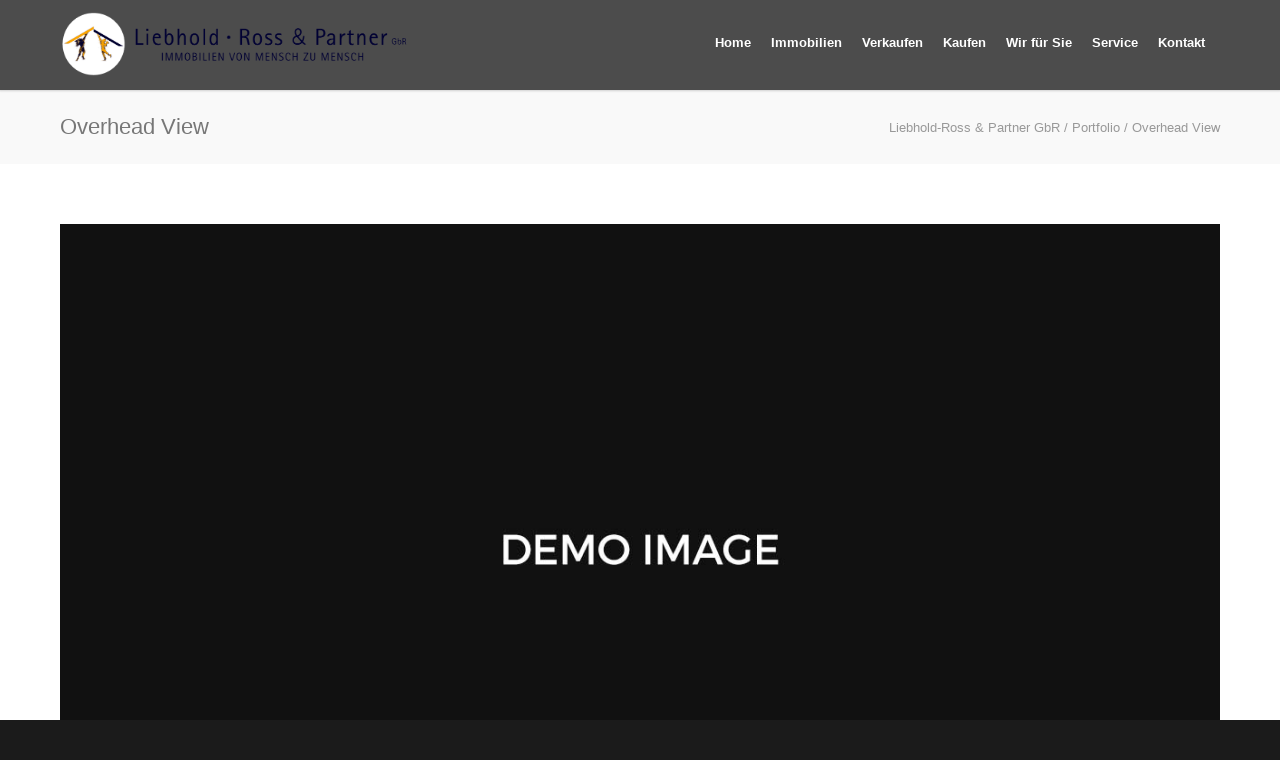

--- FILE ---
content_type: text/html; charset=UTF-8
request_url: https://www.liebhold-partner.de/portfolio-item/hands-book/
body_size: 18734
content:
<!doctype html>
<html lang="de">
<head>
<meta http-equiv="Content-Type" content="text/html; charset=UTF-8" />
<!-- Mobile Specific Metas & Favicons -->
<meta name="viewport" content="width=device-width, initial-scale=1, maximum-scale=1, user-scalable=0"><link rel="shortcut icon" href="#" /><!-- WordPress Stuff -->
                        <script defer src="[data-uri]"></script>
                        <meta name='robots' content='index, follow, max-image-preview:large, max-snippet:-1, max-video-preview:-1' />
	<style>img:is([sizes="auto" i], [sizes^="auto," i]) { contain-intrinsic-size: 3000px 1500px }</style>
	
	<!-- This site is optimized with the Yoast SEO plugin v26.4 - https://yoast.com/wordpress/plugins/seo/ -->
	<title>Overhead View - Liebhold-Ross &amp; Partner GbR</title>
	<link rel="canonical" href="https://www.liebhold-partner.de/portfolio-item/hands-book/" />
	<meta property="og:locale" content="de_DE" />
	<meta property="og:type" content="article" />
	<meta property="og:title" content="Overhead View - Liebhold-Ross &amp; Partner GbR" />
	<meta property="og:description" content="Lorem ipsum dolor sit amet, consetetur sadipscing elitr, sed diam nonumy eirmod tempor invidunt ut labore et dolore magna aliquyam erat, sed diam voluptua. At vero eos et accusam et justo duo dolores et ea rebum. Stet clita kasd gub. No sea takimata sanctus est Lorem ipsum dolor sit amet. Lorem ipsum dolor sit amet, consetetur sadipscing elitr, sed diam nonumy eirmod tempor invidunt ut labore et dolore magna aliquyam erat, sed diam voluptua. At vero eos et accusam et justo duo dolores et ea rebum. Stet clita kasd gubergren, no sea takimata sanctus est Lorem ipsum dolor sit amet. At vero eos et accusam et justo duo dolores et ea rebum. Stet clita kasd gubergren, no sea takimata sanctus est Lorem ipsum dolor sit amet." />
	<meta property="og:url" content="https://www.liebhold-partner.de/portfolio-item/hands-book/" />
	<meta property="og:site_name" content="Liebhold-Ross &amp; Partner GbR" />
	<meta property="article:publisher" content="https://www.facebook.com/search/top?q=liebhold-rosspartnergbr" />
	<meta property="og:image" content="https://www.liebhold-partner.de/wp-content/uploads/2014/12/demoimage5.jpg" />
	<meta property="og:image:width" content="1000" />
	<meta property="og:image:height" content="1000" />
	<meta property="og:image:type" content="image/jpeg" />
	<meta name="twitter:card" content="summary_large_image" />
	<meta name="twitter:label1" content="Geschätzte Lesezeit" />
	<meta name="twitter:data1" content="1 Minute" />
	<script type="application/ld+json" class="yoast-schema-graph">{"@context":"https://schema.org","@graph":[{"@type":"WebPage","@id":"https://www.liebhold-partner.de/portfolio-item/hands-book/","url":"https://www.liebhold-partner.de/portfolio-item/hands-book/","name":"Overhead View - Liebhold-Ross &amp; Partner GbR","isPartOf":{"@id":"https://www.liebhold-partner.de/#website"},"primaryImageOfPage":{"@id":"https://www.liebhold-partner.de/portfolio-item/hands-book/#primaryimage"},"image":{"@id":"https://www.liebhold-partner.de/portfolio-item/hands-book/#primaryimage"},"thumbnailUrl":"https://www.liebhold-partner.de/wp-content/uploads/2014/12/demoimage5.jpg","datePublished":"2014-03-17T16:14:45+00:00","inLanguage":"de","potentialAction":[{"@type":"ReadAction","target":["https://www.liebhold-partner.de/portfolio-item/hands-book/"]}]},{"@type":"ImageObject","inLanguage":"de","@id":"https://www.liebhold-partner.de/portfolio-item/hands-book/#primaryimage","url":"https://www.liebhold-partner.de/wp-content/uploads/2014/12/demoimage5.jpg","contentUrl":"https://www.liebhold-partner.de/wp-content/uploads/2014/12/demoimage5.jpg","width":1000,"height":1000,"caption":""},{"@type":"WebSite","@id":"https://www.liebhold-partner.de/#website","url":"https://www.liebhold-partner.de/","name":"Liebhold-Ross & Partner GbR","description":"Immobilien von Mensch zu Mensch","publisher":{"@id":"https://www.liebhold-partner.de/#organization"},"potentialAction":[{"@type":"SearchAction","target":{"@type":"EntryPoint","urlTemplate":"https://www.liebhold-partner.de/?s={search_term_string}"},"query-input":{"@type":"PropertyValueSpecification","valueRequired":true,"valueName":"search_term_string"}}],"inLanguage":"de"},{"@type":"Organization","@id":"https://www.liebhold-partner.de/#organization","name":"Liebhold-Ross & Partner GbR","url":"https://www.liebhold-partner.de/","logo":{"@type":"ImageObject","inLanguage":"de","@id":"https://www.liebhold-partner.de/#/schema/logo/image/","url":"https://www.liebhold-partner.de/wp-content/uploads/2021/05/logo-ohne-hintergrund.jpg","contentUrl":"https://www.liebhold-partner.de/wp-content/uploads/2021/05/logo-ohne-hintergrund.jpg","width":975,"height":532,"caption":"Liebhold-Ross & Partner GbR"},"image":{"@id":"https://www.liebhold-partner.de/#/schema/logo/image/"},"sameAs":["https://www.facebook.com/search/top?q=liebhold-rosspartnergbr","https://www.instagram.com/liebhold_ross_immobilien/"]}]}</script>
	<!-- / Yoast SEO plugin. -->


<link rel="alternate" type="application/rss+xml" title="Liebhold-Ross &amp; Partner GbR &raquo; Feed" href="https://www.liebhold-partner.de/feed/" />
<link rel="alternate" type="application/rss+xml" title="Liebhold-Ross &amp; Partner GbR &raquo; Kommentar-Feed" href="https://www.liebhold-partner.de/comments/feed/" />
		<style>
			.lazyload,
			.lazyloading {
				max-width: 100%;
			}
		</style>
		<script defer src="[data-uri]"></script>
<style id='wp-emoji-styles-inline-css' type='text/css'>

	img.wp-smiley, img.emoji {
		display: inline !important;
		border: none !important;
		box-shadow: none !important;
		height: 1em !important;
		width: 1em !important;
		margin: 0 0.07em !important;
		vertical-align: -0.1em !important;
		background: none !important;
		padding: 0 !important;
	}
</style>
<link rel='stylesheet' id='wp-block-library-css' href='https://www.liebhold-partner.de/wp-includes/css/dist/block-library/style.min.css?ver=6.8.3' type='text/css' media='all' />
<style id='classic-theme-styles-inline-css' type='text/css'>
/*! This file is auto-generated */
.wp-block-button__link{color:#fff;background-color:#32373c;border-radius:9999px;box-shadow:none;text-decoration:none;padding:calc(.667em + 2px) calc(1.333em + 2px);font-size:1.125em}.wp-block-file__button{background:#32373c;color:#fff;text-decoration:none}
</style>
<style id='safe-svg-svg-icon-style-inline-css' type='text/css'>
.safe-svg-cover{text-align:center}.safe-svg-cover .safe-svg-inside{display:inline-block;max-width:100%}.safe-svg-cover svg{fill:currentColor;height:100%;max-height:100%;max-width:100%;width:100%}

</style>
<style id='filebird-block-filebird-gallery-style-inline-css' type='text/css'>
ul.filebird-block-filebird-gallery{margin:auto!important;padding:0!important;width:100%}ul.filebird-block-filebird-gallery.layout-grid{display:grid;grid-gap:20px;align-items:stretch;grid-template-columns:repeat(var(--columns),1fr);justify-items:stretch}ul.filebird-block-filebird-gallery.layout-grid li img{border:1px solid #ccc;box-shadow:2px 2px 6px 0 rgba(0,0,0,.3);height:100%;max-width:100%;-o-object-fit:cover;object-fit:cover;width:100%}ul.filebird-block-filebird-gallery.layout-masonry{-moz-column-count:var(--columns);-moz-column-gap:var(--space);column-gap:var(--space);-moz-column-width:var(--min-width);columns:var(--min-width) var(--columns);display:block;overflow:auto}ul.filebird-block-filebird-gallery.layout-masonry li{margin-bottom:var(--space)}ul.filebird-block-filebird-gallery li{list-style:none}ul.filebird-block-filebird-gallery li figure{height:100%;margin:0;padding:0;position:relative;width:100%}ul.filebird-block-filebird-gallery li figure figcaption{background:linear-gradient(0deg,rgba(0,0,0,.7),rgba(0,0,0,.3) 70%,transparent);bottom:0;box-sizing:border-box;color:#fff;font-size:.8em;margin:0;max-height:100%;overflow:auto;padding:3em .77em .7em;position:absolute;text-align:center;width:100%;z-index:2}ul.filebird-block-filebird-gallery li figure figcaption a{color:inherit}

</style>
<style id='global-styles-inline-css' type='text/css'>
:root{--wp--preset--aspect-ratio--square: 1;--wp--preset--aspect-ratio--4-3: 4/3;--wp--preset--aspect-ratio--3-4: 3/4;--wp--preset--aspect-ratio--3-2: 3/2;--wp--preset--aspect-ratio--2-3: 2/3;--wp--preset--aspect-ratio--16-9: 16/9;--wp--preset--aspect-ratio--9-16: 9/16;--wp--preset--color--black: #000000;--wp--preset--color--cyan-bluish-gray: #abb8c3;--wp--preset--color--white: #ffffff;--wp--preset--color--pale-pink: #f78da7;--wp--preset--color--vivid-red: #cf2e2e;--wp--preset--color--luminous-vivid-orange: #ff6900;--wp--preset--color--luminous-vivid-amber: #fcb900;--wp--preset--color--light-green-cyan: #7bdcb5;--wp--preset--color--vivid-green-cyan: #00d084;--wp--preset--color--pale-cyan-blue: #8ed1fc;--wp--preset--color--vivid-cyan-blue: #0693e3;--wp--preset--color--vivid-purple: #9b51e0;--wp--preset--gradient--vivid-cyan-blue-to-vivid-purple: linear-gradient(135deg,rgba(6,147,227,1) 0%,rgb(155,81,224) 100%);--wp--preset--gradient--light-green-cyan-to-vivid-green-cyan: linear-gradient(135deg,rgb(122,220,180) 0%,rgb(0,208,130) 100%);--wp--preset--gradient--luminous-vivid-amber-to-luminous-vivid-orange: linear-gradient(135deg,rgba(252,185,0,1) 0%,rgba(255,105,0,1) 100%);--wp--preset--gradient--luminous-vivid-orange-to-vivid-red: linear-gradient(135deg,rgba(255,105,0,1) 0%,rgb(207,46,46) 100%);--wp--preset--gradient--very-light-gray-to-cyan-bluish-gray: linear-gradient(135deg,rgb(238,238,238) 0%,rgb(169,184,195) 100%);--wp--preset--gradient--cool-to-warm-spectrum: linear-gradient(135deg,rgb(74,234,220) 0%,rgb(151,120,209) 20%,rgb(207,42,186) 40%,rgb(238,44,130) 60%,rgb(251,105,98) 80%,rgb(254,248,76) 100%);--wp--preset--gradient--blush-light-purple: linear-gradient(135deg,rgb(255,206,236) 0%,rgb(152,150,240) 100%);--wp--preset--gradient--blush-bordeaux: linear-gradient(135deg,rgb(254,205,165) 0%,rgb(254,45,45) 50%,rgb(107,0,62) 100%);--wp--preset--gradient--luminous-dusk: linear-gradient(135deg,rgb(255,203,112) 0%,rgb(199,81,192) 50%,rgb(65,88,208) 100%);--wp--preset--gradient--pale-ocean: linear-gradient(135deg,rgb(255,245,203) 0%,rgb(182,227,212) 50%,rgb(51,167,181) 100%);--wp--preset--gradient--electric-grass: linear-gradient(135deg,rgb(202,248,128) 0%,rgb(113,206,126) 100%);--wp--preset--gradient--midnight: linear-gradient(135deg,rgb(2,3,129) 0%,rgb(40,116,252) 100%);--wp--preset--font-size--small: 13px;--wp--preset--font-size--medium: 20px;--wp--preset--font-size--large: 36px;--wp--preset--font-size--x-large: 42px;--wp--preset--spacing--20: 0.44rem;--wp--preset--spacing--30: 0.67rem;--wp--preset--spacing--40: 1rem;--wp--preset--spacing--50: 1.5rem;--wp--preset--spacing--60: 2.25rem;--wp--preset--spacing--70: 3.38rem;--wp--preset--spacing--80: 5.06rem;--wp--preset--shadow--natural: 6px 6px 9px rgba(0, 0, 0, 0.2);--wp--preset--shadow--deep: 12px 12px 50px rgba(0, 0, 0, 0.4);--wp--preset--shadow--sharp: 6px 6px 0px rgba(0, 0, 0, 0.2);--wp--preset--shadow--outlined: 6px 6px 0px -3px rgba(255, 255, 255, 1), 6px 6px rgba(0, 0, 0, 1);--wp--preset--shadow--crisp: 6px 6px 0px rgba(0, 0, 0, 1);}:where(.is-layout-flex){gap: 0.5em;}:where(.is-layout-grid){gap: 0.5em;}body .is-layout-flex{display: flex;}.is-layout-flex{flex-wrap: wrap;align-items: center;}.is-layout-flex > :is(*, div){margin: 0;}body .is-layout-grid{display: grid;}.is-layout-grid > :is(*, div){margin: 0;}:where(.wp-block-columns.is-layout-flex){gap: 2em;}:where(.wp-block-columns.is-layout-grid){gap: 2em;}:where(.wp-block-post-template.is-layout-flex){gap: 1.25em;}:where(.wp-block-post-template.is-layout-grid){gap: 1.25em;}.has-black-color{color: var(--wp--preset--color--black) !important;}.has-cyan-bluish-gray-color{color: var(--wp--preset--color--cyan-bluish-gray) !important;}.has-white-color{color: var(--wp--preset--color--white) !important;}.has-pale-pink-color{color: var(--wp--preset--color--pale-pink) !important;}.has-vivid-red-color{color: var(--wp--preset--color--vivid-red) !important;}.has-luminous-vivid-orange-color{color: var(--wp--preset--color--luminous-vivid-orange) !important;}.has-luminous-vivid-amber-color{color: var(--wp--preset--color--luminous-vivid-amber) !important;}.has-light-green-cyan-color{color: var(--wp--preset--color--light-green-cyan) !important;}.has-vivid-green-cyan-color{color: var(--wp--preset--color--vivid-green-cyan) !important;}.has-pale-cyan-blue-color{color: var(--wp--preset--color--pale-cyan-blue) !important;}.has-vivid-cyan-blue-color{color: var(--wp--preset--color--vivid-cyan-blue) !important;}.has-vivid-purple-color{color: var(--wp--preset--color--vivid-purple) !important;}.has-black-background-color{background-color: var(--wp--preset--color--black) !important;}.has-cyan-bluish-gray-background-color{background-color: var(--wp--preset--color--cyan-bluish-gray) !important;}.has-white-background-color{background-color: var(--wp--preset--color--white) !important;}.has-pale-pink-background-color{background-color: var(--wp--preset--color--pale-pink) !important;}.has-vivid-red-background-color{background-color: var(--wp--preset--color--vivid-red) !important;}.has-luminous-vivid-orange-background-color{background-color: var(--wp--preset--color--luminous-vivid-orange) !important;}.has-luminous-vivid-amber-background-color{background-color: var(--wp--preset--color--luminous-vivid-amber) !important;}.has-light-green-cyan-background-color{background-color: var(--wp--preset--color--light-green-cyan) !important;}.has-vivid-green-cyan-background-color{background-color: var(--wp--preset--color--vivid-green-cyan) !important;}.has-pale-cyan-blue-background-color{background-color: var(--wp--preset--color--pale-cyan-blue) !important;}.has-vivid-cyan-blue-background-color{background-color: var(--wp--preset--color--vivid-cyan-blue) !important;}.has-vivid-purple-background-color{background-color: var(--wp--preset--color--vivid-purple) !important;}.has-black-border-color{border-color: var(--wp--preset--color--black) !important;}.has-cyan-bluish-gray-border-color{border-color: var(--wp--preset--color--cyan-bluish-gray) !important;}.has-white-border-color{border-color: var(--wp--preset--color--white) !important;}.has-pale-pink-border-color{border-color: var(--wp--preset--color--pale-pink) !important;}.has-vivid-red-border-color{border-color: var(--wp--preset--color--vivid-red) !important;}.has-luminous-vivid-orange-border-color{border-color: var(--wp--preset--color--luminous-vivid-orange) !important;}.has-luminous-vivid-amber-border-color{border-color: var(--wp--preset--color--luminous-vivid-amber) !important;}.has-light-green-cyan-border-color{border-color: var(--wp--preset--color--light-green-cyan) !important;}.has-vivid-green-cyan-border-color{border-color: var(--wp--preset--color--vivid-green-cyan) !important;}.has-pale-cyan-blue-border-color{border-color: var(--wp--preset--color--pale-cyan-blue) !important;}.has-vivid-cyan-blue-border-color{border-color: var(--wp--preset--color--vivid-cyan-blue) !important;}.has-vivid-purple-border-color{border-color: var(--wp--preset--color--vivid-purple) !important;}.has-vivid-cyan-blue-to-vivid-purple-gradient-background{background: var(--wp--preset--gradient--vivid-cyan-blue-to-vivid-purple) !important;}.has-light-green-cyan-to-vivid-green-cyan-gradient-background{background: var(--wp--preset--gradient--light-green-cyan-to-vivid-green-cyan) !important;}.has-luminous-vivid-amber-to-luminous-vivid-orange-gradient-background{background: var(--wp--preset--gradient--luminous-vivid-amber-to-luminous-vivid-orange) !important;}.has-luminous-vivid-orange-to-vivid-red-gradient-background{background: var(--wp--preset--gradient--luminous-vivid-orange-to-vivid-red) !important;}.has-very-light-gray-to-cyan-bluish-gray-gradient-background{background: var(--wp--preset--gradient--very-light-gray-to-cyan-bluish-gray) !important;}.has-cool-to-warm-spectrum-gradient-background{background: var(--wp--preset--gradient--cool-to-warm-spectrum) !important;}.has-blush-light-purple-gradient-background{background: var(--wp--preset--gradient--blush-light-purple) !important;}.has-blush-bordeaux-gradient-background{background: var(--wp--preset--gradient--blush-bordeaux) !important;}.has-luminous-dusk-gradient-background{background: var(--wp--preset--gradient--luminous-dusk) !important;}.has-pale-ocean-gradient-background{background: var(--wp--preset--gradient--pale-ocean) !important;}.has-electric-grass-gradient-background{background: var(--wp--preset--gradient--electric-grass) !important;}.has-midnight-gradient-background{background: var(--wp--preset--gradient--midnight) !important;}.has-small-font-size{font-size: var(--wp--preset--font-size--small) !important;}.has-medium-font-size{font-size: var(--wp--preset--font-size--medium) !important;}.has-large-font-size{font-size: var(--wp--preset--font-size--large) !important;}.has-x-large-font-size{font-size: var(--wp--preset--font-size--x-large) !important;}
:where(.wp-block-post-template.is-layout-flex){gap: 1.25em;}:where(.wp-block-post-template.is-layout-grid){gap: 1.25em;}
:where(.wp-block-columns.is-layout-flex){gap: 2em;}:where(.wp-block-columns.is-layout-grid){gap: 2em;}
:root :where(.wp-block-pullquote){font-size: 1.5em;line-height: 1.6;}
</style>
<link rel='stylesheet' id='contact-form-7-css' href='https://www.liebhold-partner.de/wp-content/cache/autoptimize/css/autoptimize_single_64ac31699f5326cb3c76122498b76f66.css?ver=6.1.3' type='text/css' media='all' />
<link rel='stylesheet' id='widgetopts-styles-css' href='https://www.liebhold-partner.de/wp-content/cache/autoptimize/css/autoptimize_single_47c53c6ddea8675d3514d99fe66dd2e6.css?ver=4.1.3' type='text/css' media='all' />
<link rel='stylesheet' id='stylesheet-css' href='https://www.liebhold-partner.de/wp-content/cache/autoptimize/css/autoptimize_single_5cfb4ebf2bf0c3256e88fc666c834f38.css?ver=1' type='text/css' media='all' />
<link rel='stylesheet' id='js_composer_front-css' href='https://www.liebhold-partner.de/wp-content/plugins/js_composer/assets/css/js_composer.min.css?ver=6.2.0' type='text/css' media='all' />
<link rel='stylesheet' id='shortcodes-css' href='https://www.liebhold-partner.de/wp-content/cache/autoptimize/css/autoptimize_single_b806e304eb3534ac55369553e6d8148d.css?ver=6.8.3' type='text/css' media='all' />
<link rel='stylesheet' id='responsive-css' href='https://www.liebhold-partner.de/wp-content/cache/autoptimize/css/autoptimize_single_a1e9825303e4749d391937a52f4ec6c6.css?ver=6.8.3' type='text/css' media='all' />
<script type="text/javascript" src="https://www.liebhold-partner.de/wp-includes/js/jquery/jquery.min.js?ver=3.7.1" id="jquery-core-js"></script>
<script defer type="text/javascript" src="https://www.liebhold-partner.de/wp-includes/js/jquery/jquery-migrate.min.js?ver=3.4.1" id="jquery-migrate-js"></script>
<link rel="https://api.w.org/" href="https://www.liebhold-partner.de/wp-json/" /><link rel="EditURI" type="application/rsd+xml" title="RSD" href="https://www.liebhold-partner.de/xmlrpc.php?rsd" />
<meta name="generator" content="WordPress 6.8.3" />
<link rel='shortlink' href='https://www.liebhold-partner.de/?p=4793' />
<link rel="alternate" title="oEmbed (JSON)" type="application/json+oembed" href="https://www.liebhold-partner.de/wp-json/oembed/1.0/embed?url=https%3A%2F%2Fwww.liebhold-partner.de%2Fportfolio-item%2Fhands-book%2F" />
<link rel="alternate" title="oEmbed (XML)" type="text/xml+oembed" href="https://www.liebhold-partner.de/wp-json/oembed/1.0/embed?url=https%3A%2F%2Fwww.liebhold-partner.de%2Fportfolio-item%2Fhands-book%2F&#038;format=xml" />
		<script defer src="[data-uri]"></script>
				<style>
			.no-js img.lazyload {
				display: none;
			}

			figure.wp-block-image img.lazyloading {
				min-width: 150px;
			}

			.lazyload,
			.lazyloading {
				--smush-placeholder-width: 100px;
				--smush-placeholder-aspect-ratio: 1/1;
				width: var(--smush-image-width, var(--smush-placeholder-width)) !important;
				aspect-ratio: var(--smush-image-aspect-ratio, var(--smush-placeholder-aspect-ratio)) !important;
			}

						.lazyload, .lazyloading {
				opacity: 0;
			}

			.lazyloaded {
				opacity: 1;
				transition: opacity 400ms;
				transition-delay: 0ms;
			}

					</style>
		<style type="text/css">
body{ font: 400 16px Noto Sans, Arial, Helvetica, sans-serif; color: #777777; line-height: 1.9;} .wrapall, .boxed-layout{ background-color: #ffffff; } body.page-template-page-blank-php{ background: #ffffff !important; } h1, .title-h1{ font: 700 28px Noto Sans, Arial, Helvetica, sans-serif; color: #333333; } h2{ font: 700 24px Noto Sans, Arial, Helvetica, sans-serif; color: #333333; } h3{ font: 700 18px Noto Sans, Arial, Helvetica, sans-serif; color: #333333; } h4{ font: 700 16px Noto Sans, Arial, Helvetica, sans-serif; color: #333333; } h5{ font: 700 16px Noto Sans, Arial, Helvetica, sans-serif; color: #333333; } h6{ font: 700 16px Noto Sans, Arial, Helvetica, sans-serif; color: #333333; } .title{ font-family: 'Noto Sans', Arial, Helvetica, sans-serif; } h1 a, h2 a, h3 a, h4 a, h5 a, h6 a { font-weight: inherit; color: inherit; } h1 a:hover, h2 a:hover, h3 a:hover, h4 a:hover, h5 a:hover, h6 a:hover, a:hover h1, a:hover h2, a:hover h3, a:hover h4, a:hover h5, a:hover h6 { color: #333333; } a{ color: #000033; } a:hover{ color: #333333; } input[type='text'], input[type='password'], input[type='email'], input[type='tel'], input[type='date'], input[type='number'], textarea, select { font-family: Noto Sans, Arial, Helvetica, sans-serif; font-size: 16px; } #sidebar .widget h3{ font: 700 16px Noto Sans, Arial, Helvetica, sans-serif; color: #444444; } .container .twelve.alt.sidebar-right, .container .twelve.alt.sidebar-left, #sidebar.sidebar-right #sidebar-widgets, #sidebar.sidebar-left #sidebar-widgets{ border-color: #efefef;} #topbar{ background: #f5f5f5; color: #777777; } #topbar a{ color: #777777; } #topbar a:hover{ color: #333333; } @media only screen and (max-width: 767px) { #topbar .topbar-col1{ background: #f5f5f5; } } /* Navigation */ #navigation > ul > li > a{ font: 13px , Arial, Helvetica, sans-serif; color: #000033; } #navigation > ul > li:hover > a, #navigation > ul > li > a:hover { color: #ffab00; } #navigation li.current-menu-item > a:hover, #navigation li.current-page-ancestor > a:hover, #navigation li.current-menu-ancestor > a:hover, #navigation li.current-menu-parent > a:hover, #navigation li.current_page_ancestor > a:hover, #navigation > ul > li.sfHover > a { color: #ffab00; } #navigation li.current-menu-item > a, #navigation li.current-page-ancestor > a, #navigation li.current-menu-ancestor > a, #navigation li.current-menu-parent > a, #navigation li.current_page_ancestor > a { color: #ffab00; } #navigation ul li:hover{ border-color: #ffab00; } #navigation li.current-menu-item, #navigation li.current-page-ancestor, #navigation li.current-menu-ancestor, #navigation li.current-menu-parent, #navigation li.current_page_ancestor{ border-color: #ffab00; } #navigation .sub-menu{ background: #262626; } #navigation .sub-menu li a{ font: 400 13px Open Sans, Arial, Helvetica, sans-serif; color: #bbbbbb; } #navigation .sub-menu li a:hover{ color: #ffffff; } #navigation .sub-menu li.current_page_item > a, #navigation .sub-menu li.current_page_item > a:hover, #navigation .sub-menu li.current-menu-item > a, #navigation .sub-menu li.current-menu-item > a:hover, #navigation .sub-menu li.current-page-ancestor > a, #navigation .sub-menu li.current-page-ancestor > a:hover, #navigation .sub-menu li.current-menu-ancestor > a, #navigation .sub-menu li.current-menu-ancestor > a:hover, #navigation .sub-menu li.current-menu-parent > a, #navigation .sub-menu li.current-menu-parent > a:hover, #navigation .sub-menu li.current_page_ancestor > a, #navigation .sub-menu li.current_page_ancestor > a:hover{ color: #ffffff; } #navigation .sub-menu li a, #navigation .sub-menu ul li a{ border-color: #333333; } #navigation > ul > li.megamenu > ul.sub-menu{ background: #262626; border-color: #ffab00; } #navigation > ul > li.megamenu > ul > li { border-right-color: #333333 !important; } #navigation > ul > li.megamenu ul li a{ color:#bbbbbb; } #navigation > ul > li.megamenu > ul > li > a { color:#ffffff; } #navigation > ul > li.megamenu > ul ul li a:hover, #header #navigation > ul > li.megamenu > ul ul li.current-menu-item a { color: #ffffff !important; background-color: #333333 !important; } /* Header General */ #search-btn, #shopping-btn, #close-search-btn { color: #bbbbbb; } #search-btn:hover, #shopping-btn:hover, #close-search-btn:hover { color: #666666; } #slogan{ font: 400 20px Open Sans, Arial, Helvetica, sans-serif; color: #777777; margin-top: 34px; } /* Mobile Header */ #mobile-navigation{ background: #262626; } #mobile-navigation ul li a{ font: 400 13px Open Sans, Arial, Helvetica, sans-serif; color: #bbbbbb; border-bottom-color: #333333 !important; } #mobile-navigation ul li a:hover, #mobile-navigation ul li a:hover [class^='fa-'], #mobile-navigation li.open > a, #mobile-navigation ul li.current-menu-item > a, #mobile-navigation ul li.current-menu-ancestor > a{ color: #ffffff; } body #mobile-navigation li.open > a [class^='fa-']{ color: #ffffff; } #mobile-navigation form, #mobile-navigation form input{ background: #444444; color: #cccccc; } #mobile-navigation form:before{ color: #cccccc; } #mobile-header{ background: #ffffff; height: 90px; } #mobile-navigation-btn, #mobile-cart-btn, #mobile-shopping-btn{ color: #bbbbbb; line-height: 90px; } #mobile-navigation-btn:hover, #mobile-cart-btn:hover, #mobile-shopping-btn:hover { color: #666666; } #mobile-header .logo{ margin-top: 12px; } /* Header V1 */ #header.header-v1 { height: 90px; background: #ffffff; } .header-v1 .logo{ margin-top: 12px; } .header-v1 #navigation > ul > li{ height: 90px; padding-top: 35px; } .header-v1 #navigation .sub-menu{ top: 90px; } .header-v1 .header-icons-divider{ line-height: 90px; background: #efefef; } #header.header-v1 .widget_shopping_cart{ top: 90px; } .header-v1 #search-btn, .header-v1 #close-search-btn, .header-v1 #shopping-btn{ line-height: 90px; } .header-v1 #search-top, .header-v1 #search-top input{ height: 90px; } .header-v1 #search-top input{ color: #666666; font-family: Noto Sans, Arial, Helvetica, sans-serif; } /* Header V3 */ #header.header-v3 { background: #ffffff; } .header-v3 .navigation-wrap{ background: #ffffff; border-top: 1px solid #efefef; } .header-v3 .logo { margin-top: 30px; margin-bottom: 30px; } /* Header V4 */ #header.header-v4 { background: #ffffff; } .header-v4 .navigation-wrap{ background: #ffffff; border-top: 1px solid #efefef; } .header-v4 .logo { margin-top: 30px; margin-bottom: 30px; } /* Transparent Header */ #transparentimage{ padding: 90px 0 0 0; } .header-is-transparent #mobile-navigation{ top: 90px; } /* Stuck */ .stuck{ background: #ffffff; } /* Titlebars */ .titlebar h1, .title-h1{ font: 400 22px Open Sans, Arial, Helvetica, sans-serif; color: #777777; } #fulltitle{ background: #f9f9f9; border-bottom: 0px none #efefef; } #breadcrumbs{ margin-top: 6px; } #breadcrumbs, #breadcrumbs a{ font: 400 13px Open Sans, Arial, Helvetica, sans-serif; color: #999999; } #breadcrumbs a:hover{ color: #666666; } #fullimagecenter h1, #transparentimage h1, #fullimagecenter .title-h1, #transparentimage .title-h1{ font: 700 42px Montserrat, Arial, Helvetica, sans-serif; color: #ffffff; text-transform: uppercase; letter-spacing: 1px; text-align: center; } /* Footer */ #footer .widget h3{ font: 700 13px Montserrat, Arial, Helvetica, sans-serif; color: #ffffff; } #footer{ color: #888888; border-top: 10px none #dd3333; } #footer{ background-color: #262626; } #footer a, #footer .widget ul li:after { color: #888888; } #footer a:hover, #footer .widget ul li:hover:after { color: #ffffff; } #footer .widget ul li{ border-bottom-color: #333333; } /* Copyright */ #copyright{ background: #1b1b1b; color: #777777; } #copyright a { color: #999999; } #copyright a:hover { color: #cccccc; } /* Color Accent */ .highlight{color:#000033 !important;} ::selection{ background: #000033; } ::-moz-selection { background: #000033; } #shopping-btn span{background:#000033;} .blog-page .post h1 a:hover,.blog-page .post h2 a:hover{color:#000033;} .entry-image .entry-overlay{background:#000033;} .entry-quote a:hover{background:#000033;} .entry-link a:hover{background:#000033;} .blog-single .entry-tags a:hover{color:#000033;} .sharebox ul li a:hover{color:#000033;} .commentlist li.bypostauthor .comment-text{border-color: #000033;} #pagination .current a{background:#000033;} #filters ul li a:hover{color:#000033;} #filters ul li a.active{color:#000033;} #back-to-top a:hover{background-color:#000033;} #sidebar .widget ul li a:hover{color:#000033;} #sidebar .widget ul li:hover:after{color:#000033;} .widget_tag_cloud a:hover,.widget_product_tag_cloud a:hover{background:#000033;border-color:#000033;} .widget_portfolio .portfolio-widget-item .portfolio-overlay{background:#000033;} #sidebar .widget_nav_menu ul li a:hover{color:#000033;} #footer .widget_tag_cloud a:hover,#footer .widget_product_tag_cloud a:hover{background:#000033;border-color:#000033;} /* Shortcodes */ .box.style-2{border-top-color:#000033;} .box.style-4{border-color:#000033;} .box.style-6{background:#000033;} a.button,input[type=submit],button,.minti_button{background:#000033;border-color:#000033;} a.button.color-2{color:#000033;border-color:#000033;} a.button.color-3{background:#000033;border-color:#000033;} a.button.color-9{color:#000033;} a.button.color-6:hover{background:#000033;border-color:#000033;} a.button.color-7:hover{background:#000033;border-color:#000033;} .counter-number{color:#000033;} .divider-title.align-center:after, .divider-title.align-left:after { background-color:#000033 } .divider5{border-bottom-color:#000033;} .dropcap.dropcap-circle{background-color:#000033;} .dropcap.dropcap-box{background-color:#000033;} .dropcap.dropcap-color{color:#000033;} .toggle .toggle-title.active, .color-light .toggle .toggle-title.active{ background:#000033; border-color: #000033;} .iconbox-style-1.icon-color-accent i.boxicon,.iconbox-style-2.icon-color-accent i.boxicon,.iconbox-style-3.icon-color-accent i.boxicon,.iconbox-style-8.icon-color-accent i.boxicon,.iconbox-style-9.icon-color-accent i.boxicon{color:#000033!important;} .iconbox-style-4.icon-color-accent i.boxicon,.iconbox-style-5.icon-color-accent i.boxicon,.iconbox-style-6.icon-color-accent i.boxicon,.iconbox-style-7.icon-color-accent i.boxicon,.flip .icon-color-accent.card .back{background:#000033;} .latest-blog .blog-item .blog-overlay{background:#000033;} .latest-blog .blog-item .blog-pic i{color:#000033;} .latest-blog .blog-item h4 a:hover{color:#000033;} .progressbar .progress-percentage{background:#000033;} .wpb_widgetised_column .widget ul li a:hover{color:#000033;} .wpb_widgetised_column .widget ul li:hover:after{color:#000033;} .wpb_accordion .wpb_accordion_wrapper .ui-state-active .ui-icon{background-color:#000033;} .wpb_accordion .wpb_accordion_wrapper .ui-state-active.wpb_accordion_header a{color:#000033;} .wpb_accordion .wpb_accordion_wrapper .wpb_accordion_header a:hover,.wpb_accordion .wpb_accordion_wrapper .wpb_accordion_header a:hover .ui-state-default .ui-icon{color:#000033;} .wpb_accordion .wpb_accordion_wrapper .wpb_accordion_header:hover .ui-icon{background-color:#000033!important;} .wpb_content_element.wpb_tabs .wpb_tabs_nav li.ui-tabs-active{border-bottom-color:#000033;} .portfolio-item h4 a:hover{ color: #000033; } .portfolio-filters ul li a:hover { color: #000033; } .portfolio-filters ul li a.active { color: #000033; } .portfolio-overlay-icon .portfolio-overlay{ background: #000033; } .portfolio-overlay-icon i{ color: #000033; } .portfolio-overlay-effect .portfolio-overlay{ background: #000033; } .portfolio-overlay-name .portfolio-overlay{ background: #000033; } .portfolio-detail-attributes ul li a:hover{ color: #000033; } a.catimage:hover .catimage-text{ background: #000033; } /* WooCommerce */ .products li h3{font: 400 16px Noto Sans, Arial, Helvetica, sans-serif; color: #777777;} .woocommerce .button.checkout-button{background:#000033;border-color:#000033;} .woocommerce .products .onsale{background:#000033;} .product .onsale{background:#000033;} button.single_add_to_cart_button:hover{background:#000033;} .woocommerce-tabs > ul > li.active a{color:#000033;border-bottom-color:#000033;} p.stars a:hover{background:#000033;} p.stars a.active,p.stars a.active:after{background:#000033;} .product_list_widget a{color:#000033;} .woocommerce .widget_layered_nav li.chosen a{color:#000033!important;} .woocommerce .widget_product_categories > ul > li.current-cat > a{color:#000033!important;} .woocommerce .widget_product_categories > ul > li.current-cat:after{color:#000033!important;} .woocommerce-message{ background: #000033; } .bbp-topics-front ul.super-sticky .bbp-topic-title:before, .bbp-topics ul.super-sticky .bbp-topic-title:before, .bbp-topics ul.sticky .bbp-topic-title:before, .bbp-forum-content ul.sticky .bbp-topic-title:before{color: #000033!important; } #subscription-toggle a:hover{ background: #000033; } .bbp-pagination-links span.current{ background: #000033; } div.wpcf7-mail-sent-ok,div.wpcf7-mail-sent-ng,div.wpcf7-spam-blocked,div.wpcf7-validation-errors{ background: #000033; } .wpcf7-not-valid{ border-color: #000033 !important;} .products .button.add_to_cart_button{ color: #000033!important; } .minti_list.color-accent li:before{ color: #000033!important; } .blogslider_text .post-categories li a{ background-color: #000033; } .minti_zooming_slider .flex-control-nav li .minti_zooming_slider_ghost { background-color: #000033; } .minti_carousel.pagination_numbers .owl-dots .owl-dot.active{ background-color: #000033; } .wpb_content_element.wpb_tour .wpb_tabs_nav li.ui-tabs-active, .color-light .wpb_content_element.wpb_tour .wpb_tabs_nav li.ui-tabs-active{ background-color: #000033; } .masonry_icon i{ color: #000033; } .woocommerce-MyAccount-navigation-link.is-active a{ color: #000033;} /* Special Font */ .font-special, .button, .counter-title, h6, .wpb_accordion .wpb_accordion_wrapper .wpb_accordion_header a, .pricing-plan .pricing-plan-head h3, a.catimage, .divider-title, button, input[type='submit'], input[type='reset'], input[type='button'], .vc_pie_chart h4, .page-404 h3, .minti_masonrygrid_item h4{ font-family: 'Montserrat', Arial, Helvetica, sans-serif; /*letter-spacing: 0px; font-weight: 700;*/} .ui-helper-reset{ line-height: 1.9; } /* User CSS from Theme Options */ #ivd24-container .no-gutters { margin-bottom: 0px !important; } #ivd24-container .expose-nav-button { background-color: #001180 !important; color: white !important; } #ivd24-container .col-lg-12.bg-color-check.py-4.px-sm-4.px-md-5 { background-color: white !important; } #header #navigation > ul > li > a { text-transform: none !important; } #topbar { display :none; } #footer .widget h3 { text-transform: none !important; letter-spacing: 1px; font-size: 14px; } #fullimagecenter h1, #transparentimage h1, #fullimagecenter .title-h1, #transparentimage .title-h1 { text-shadow: 0px 0px 8px #0000003d; } #header #navigation > ul > li > a{ text-transform: uppercase; } #footer .widget h3{ text-transform: uppercase; letter-spacing: 1px; } #sidebar .widget h3{ text-transform: uppercase; letter-spacing: 1px; } #header #navigation > ul > li.megamenu > ul > li > a{ letter-spacing: 1px; font-size: 14px; } #header #navigation > li > a{ text-transform: uppercase; letter-spacing: 1px; } .postid-4815 .portfolio-detail-title, .postid-4770 .portfolio-detail-title{ display: none; } h6{ font-weight: 700; letter-spacing: 1px; text-transform: uppercase; } .font-special{ text-transform:uppercase; } .wpb_accordion .wpb_accordion_wrapper .wpb_accordion_header a{ text-transform: uppercase; } .pricing-plan .pricing-plan-head h3{ text-transform: uppercase; font-size: 16px; } .pricing-plan .pricing-price span.pricing-amount{ font-size:42px; font-weight: 300; } .customclass1 .social-icon a{ background: #efefef; color: #333333; } .customclass1 .social-icon a:hover{ background: #1cbac8; color: #ffffff; } @media only screen and (max-width: 959px) { @media only screen and (-webkit-min-device-pixel-ratio: 1), only screen and (min-device-pixel-ratio: 1) { .fontweight-300{ font-weight: 400 !important; } } } @media (max-width: 768px) { .hideundertablet{ display: none; } } .features-box img{ border-radius: 4px; box-shadow: 0 2px 0 0 rgba(0,0,0,.03); margin-bottom: -20px; } .borderbutton a{ border:1px solid #1cbac8 !important; padding: 10px 20px !important; margin-top: -11px !important; border-radius: 3px; margin-right: 15px !important; margin-left: 5px !important; color: #1cbac8 !important; } .borderbutton a:hover{ background: #333333 !important; border-color:#333333 !important; color:#ffffff !important; } #header.header-transparent .borderbutton a{ border: 1px solid rgba(255,255,255,0.5) !important; color: #ffffff !important; } .tp-caption a { color: #222222; border-bottom: 4px solid #1cbac8; } .tp-caption a:hover { color: #1cbac8; border-bottom-color: transparent; } .no-transform{ text-transform: none; } #header.stuck { background-color: rgba(0,0,0,0.7); } .stuck #navigation > ul > li > a { color: white; } .stuck #navigation > ul > li > a { color: white; } .stuck #navigation li.current-menu-item > a, .stuck #navigation li.current-page-ancestor > a, .stuck #navigation li.current-menu-ancestor > a, .stuck #navigation li.current-menu-parent > a, .stuck #navigation li.current_page_ancestor > a { color: #bdbdbd; } #header.header-transparent.darkheader.header-v1 #navigation > ul > li > a { /*color: white;*/ color: #000033; } #header.header-transparent.darkheader.header-v1 #navigation > ul > li:hover > a, #header.header-transparent.darkheader.header-v1 #navigation > ul > li > a:hover { color: #f9a820; } #header.header-transparent.darkheader.header-v1 { box-shadow: none !important; } #header.header-transparent .logo_standard, #header.stuck .logo_standard { display: none; } #header.header-transparent .logo_retina, #header.stuck .logo_retina { display: none; } #header.header-transparent .logo_retina_transparent, #header.stuck .logo_retina_transparent { display: block; } #fullimagecenter{ height: 275px; } #fullimagecenter h1 { display: none; } #navigation .sub-menu { background: #000033 !important; } .header-v1 #navigation > ul > li > a { padding-left: 10px !important; padding-right: 10px !important; } #navigation .sub-menu li a, #navigation .sub-menu ul li a { border-color: #bbbbbb38 !important; } #pe_rating { color: #c8b274 !important; } @media only screen and (max-width: 959px) { #header, .sticky-wrapper{display:none;} #mobile-header{display:inherit} }@media only screen and (min-width: 1200px) {.logo img { max-width: 100%; height: 64px; width: auto; } .only-on-mobile {display:none;} .not-on-mobile {display:block;}}@media only screen and (min-width: 960px) and (max-width: 1199px) {.logo img { max-width: 100%; height: 50px; width: auto; margin-top: 8px; } .only-on-mobile {display:none;} .not-on-mobile {display:block;}}@media only screen and (min-width: 768px) and (max-width: 959px) {#fullimagecenter h1, #transparentimage h1, #fullimagecenter .title-h1, #transparentimage .title-h1 { padding: 0px; margin: 0px; font-size: 30px; text-transform: none; font-size: 26px; padding-bottom: 3rem; padding-top: 3rem; max-width: 100%; overflow: hidden; font-weight: 500; } .logo img { height: 64px; width: auto; } .only-on-mobile {display:block;} .not-on-mobile {display:none;} .image_box_border { padding-bottom: 20px; }}@media only screen and (min-width: 480px) and (max-width: 767px) {#fullimagecenter h1, #transparentimage h1, #fullimagecenter .title-h1, #transparentimage .title-h1 { padding: 0px; margin: 0px; font-size: 30px; text-transform: none; font-size: 26px; padding-bottom: 3rem; padding-top: 3rem; max-width: 100%; overflow: hidden; font-weight: 500; } .only-on-mobile {display:block;} .not-on-mobile {display:none;} .logo img { margin-top: 8px; }}@media only screen and (max-width: 479px) {#fullimagecenter h1, #transparentimage h1, #fullimagecenter .title-h1, #transparentimage .title-h1 { padding: 0px; margin: 0px; font-size: 30px; text-transform: none; font-size: 26px; padding-bottom: 3rem; padding-top: 3rem; max-width: 100%; overflow: hidden; font-weight: 500; } .only-on-mobile {display:block;} .not-on-mobile {display:none;} .logo img { max-width: 260px; margin-top: 13px; }}
</style><meta name="generator" content="Powered by WPBakery Page Builder - drag and drop page builder for WordPress."/>
<link rel="icon" href="https://www.liebhold-partner.de/wp-content/uploads/2025/01/cropped-liebhold-favicon-32x32.png" sizes="32x32" />
<link rel="icon" href="https://www.liebhold-partner.de/wp-content/uploads/2025/01/cropped-liebhold-favicon-192x192.png" sizes="192x192" />
<link rel="apple-touch-icon" href="https://www.liebhold-partner.de/wp-content/uploads/2025/01/cropped-liebhold-favicon-180x180.png" />
<meta name="msapplication-TileImage" content="https://www.liebhold-partner.de/wp-content/uploads/2025/01/cropped-liebhold-favicon-270x270.png" />
<noscript><style> .wpb_animate_when_almost_visible { opacity: 1; }</style></noscript></head>

<body class="wp-singular portfolio-template-default single single-portfolio postid-4793 wp-theme-unicon smooth-scroll wpb-js-composer js-comp-ver-6.2.0 vc_responsive" itemscope itemtype="https://schema.org/WebPage">

	<div class="site-wrapper wrapall">

	
<header id="header" class="header header-v1 header-v1-only clearfix  ">
		
	<div class="container">
	
		<div id="logo-navigation" class="sixteen columns">
			
			<div id="logo" class="logo">
									<a href="https://www.liebhold-partner.de/"><img data-src="https://www.liebhold-partner.de/wp-content/uploads/2020/11/trans-460-83-2.png" alt="Liebhold-Ross &amp; Partner GbR" class="logo_standard lazyload" src="[data-uri]" style="--smush-placeholder-width: 460px; --smush-placeholder-aspect-ratio: 460/83;" /></a>
					<a href="https://www.liebhold-partner.de/"><img data-src="https://www.liebhold-partner.de/wp-content/uploads/2020/11/trans-460-83-2.png" alt="Liebhold-Ross &amp; Partner GbR" class="logo_transparent lazyload" src="[data-uri]" style="--smush-placeholder-width: 460px; --smush-placeholder-aspect-ratio: 460/83;" /></a>					<a href="https://www.liebhold-partner.de/"><img data-src="https://www.liebhold-partner.de/wp-content/uploads/2020/11/trans-920-167-retina.png" width="460" height="83" alt="Liebhold-Ross &amp; Partner GbR" class="logo_retina lazyload" src="[data-uri]" style="--smush-placeholder-width: 460px; --smush-placeholder-aspect-ratio: 460/83;" /></a>					<a href="https://www.liebhold-partner.de/"><img data-src="https://www.liebhold-partner.de/wp-content/uploads/2020/11/trans-920-167-retina.png" width="460" height="83" alt="Liebhold-Ross &amp; Partner GbR" class="logo_retina_transparent lazyload" src="[data-uri]" style="--smush-placeholder-width: 460px; --smush-placeholder-aspect-ratio: 460/83;" /></a>							</div>

			<div id="navigation" class="clearfix">			
				<div class="header-icons">
												
								</div>	

				<ul id="nav" class="menu"><li id="menu-item-15528" class="menu-item menu-item-type-post_type menu-item-object-page menu-item-home menu-item-15528"><a href="https://www.liebhold-partner.de/">Home</a></li>
<li id="menu-item-15504" class="menu-item menu-item-type-post_type menu-item-object-page menu-item-has-children menu-item-15504"><a href="https://www.liebhold-partner.de/immobilien/">Immobilien</a>
<ul class="sub-menu">
	<li id="menu-item-15493" class="menu-item menu-item-type-post_type menu-item-object-page menu-item-15493"><a href="https://www.liebhold-partner.de/immobilien/angebote/">Aktuelle Angebote</a></li>
	<li id="menu-item-15494" class="menu-item menu-item-type-post_type menu-item-object-page menu-item-15494"><a href="https://www.liebhold-partner.de/immobilien/besondere-immobilien/">Besondere Immobilien</a></li>
	<li id="menu-item-15505" class="menu-item menu-item-type-post_type menu-item-object-page menu-item-15505"><a href="https://www.liebhold-partner.de/immobilien/referenzobjekte/">Referenzobjekte</a></li>
</ul>
</li>
<li id="menu-item-17055" class="menu-item menu-item-type-custom menu-item-object-custom menu-item-has-children menu-item-17055"><a href="#">Verkaufen</a>
<ul class="sub-menu">
	<li id="menu-item-17129" class="menu-item menu-item-type-post_type menu-item-object-page menu-item-17129"><a href="https://www.liebhold-partner.de/verkaufen/der-verkaufsauftrag/">Der Verkaufsauftrag</a></li>
	<li id="menu-item-15511" class="menu-item menu-item-type-post_type menu-item-object-page menu-item-15511"><a href="https://www.liebhold-partner.de/verkaufen/verkauf-anfragen/">Verkauf anfragen</a></li>
	<li id="menu-item-15512" class="menu-item menu-item-type-post_type menu-item-object-page menu-item-15512"><a href="https://www.liebhold-partner.de/verkaufen/marktwertermittlung/">Marktwertermittlung</a></li>
	<li id="menu-item-15495" class="menu-item menu-item-type-post_type menu-item-object-page menu-item-15495"><a href="https://www.liebhold-partner.de/verkaufen/altersbedingter-verkauf/">Altersbedingter Verkauf</a></li>
	<li id="menu-item-15510" class="menu-item menu-item-type-post_type menu-item-object-page menu-item-15510"><a href="https://www.liebhold-partner.de/verkaufen/verkauf-bei-trennung/">Verkauf bei Trennung</a></li>
	<li id="menu-item-15507" class="menu-item menu-item-type-post_type menu-item-object-page menu-item-15507"><a href="https://www.liebhold-partner.de/verkaufen/verkauf-nach-erbschaft/">Verkauf nach Erbschaft</a></li>
	<li id="menu-item-15509" class="menu-item menu-item-type-post_type menu-item-object-page menu-item-15509"><a href="https://www.liebhold-partner.de/verkaufen/verkauf-gegen-leibrente/">Verkauf gegen Leibrente</a></li>
	<li id="menu-item-15508" class="menu-item menu-item-type-post_type menu-item-object-page menu-item-15508"><a href="https://www.liebhold-partner.de/verkaufen/verkauf-im-bieterverfahren/">Verkauf im Bieterverfahren</a></li>
</ul>
</li>
<li id="menu-item-15520" class="menu-item menu-item-type-post_type menu-item-object-page menu-item-15520"><a href="https://www.liebhold-partner.de/immobiliennews/">Kaufen</a></li>
<li id="menu-item-17054" class="menu-item menu-item-type-custom menu-item-object-custom menu-item-has-children menu-item-17054"><a href="#">Wir für Sie</a>
<ul class="sub-menu">
	<li id="menu-item-15515" class="menu-item menu-item-type-post_type menu-item-object-page menu-item-15515"><a href="https://www.liebhold-partner.de/wir-fuer-sie/firmenprofil/">Firmenprofil</a></li>
	<li id="menu-item-15516" class="menu-item menu-item-type-post_type menu-item-object-page menu-item-15516"><a href="https://www.liebhold-partner.de/wir-fuer-sie/wir/">Wir</a></li>
	<li id="menu-item-15517" class="menu-item menu-item-type-post_type menu-item-object-page menu-item-15517"><a href="https://www.liebhold-partner.de/wir-fuer-sie/kundenmeinungen-referenzen/">Menschenmeinungen / Referenzen</a></li>
	<li id="menu-item-15518" class="menu-item menu-item-type-post_type menu-item-object-page menu-item-15518"><a href="https://www.liebhold-partner.de/wir-fuer-sie/kooperationspartner/">Kooperationspartner</a></li>
</ul>
</li>
<li id="menu-item-15519" class="menu-item menu-item-type-post_type menu-item-object-page menu-item-has-children menu-item-15519"><a href="https://www.liebhold-partner.de/service/">Service</a>
<ul class="sub-menu">
	<li id="menu-item-15496" class="menu-item menu-item-type-post_type menu-item-object-page menu-item-15496"><a href="https://www.liebhold-partner.de/service/barrierefreiberatung/">Barrierefreiberatung</a></li>
	<li id="menu-item-15981" class="menu-item menu-item-type-post_type menu-item-object-page menu-item-15981"><a href="https://www.liebhold-partner.de/service/mediation/">Mediation</a></li>
	<li id="menu-item-15522" class="menu-item menu-item-type-post_type menu-item-object-page menu-item-15522"><a href="https://www.liebhold-partner.de/service/meine-immobilie-im-alter/">Meine Immobilie im Alter</a></li>
	<li id="menu-item-15521" class="menu-item menu-item-type-post_type menu-item-object-page menu-item-15521"><a href="https://www.liebhold-partner.de/service/kaufberatung/">Kaufberatung</a></li>
	<li id="menu-item-15500" class="menu-item menu-item-type-post_type menu-item-object-page menu-item-15500"><a href="https://www.liebhold-partner.de/service/finanzierung/">Finanzierung</a></li>
	<li id="menu-item-15497" class="menu-item menu-item-type-post_type menu-item-object-page menu-item-15497"><a href="https://www.liebhold-partner.de/service/bedarfsgerechter-service/">Service für Privatverkäufer</a></li>
	<li id="menu-item-15499" class="menu-item menu-item-type-post_type menu-item-object-page menu-item-15499"><a href="https://www.liebhold-partner.de/service/energieausweis/">Energieausweis</a></li>
	<li id="menu-item-15498" class="menu-item menu-item-type-post_type menu-item-object-page menu-item-15498"><a href="https://www.liebhold-partner.de/service/checkliste-fuer-den-umzug/">Checkliste für den Umzug</a></li>
	<li id="menu-item-15523" class="menu-item menu-item-type-post_type menu-item-object-page menu-item-15523"><a href="https://www.liebhold-partner.de/service/widerrufsrecht/">Widerrufsrecht</a></li>
</ul>
</li>
<li id="menu-item-15524" class="menu-item menu-item-type-post_type menu-item-object-page menu-item-has-children menu-item-15524"><a href="https://www.liebhold-partner.de/kontakt/formular/">Kontakt</a>
<ul class="sub-menu">
	<li id="menu-item-15525" class="menu-item menu-item-type-post_type menu-item-object-page menu-item-15525"><a href="https://www.liebhold-partner.de/kontakt/formular/">Kontaktformular</a></li>
	<li id="menu-item-15502" class="menu-item menu-item-type-post_type menu-item-object-page menu-item-15502"><a href="https://www.liebhold-partner.de/kontakt/datenschutz/">Datenschutz</a></li>
	<li id="menu-item-15526" class="menu-item menu-item-type-post_type menu-item-object-page menu-item-15526"><a href="https://www.liebhold-partner.de/kontakt/impressum/">Impressum</a></li>
</ul>
</li>
</ul>			</div>
			
		</div>
		
		
			

	</div>	
	
</header>

<div id="mobile-header" class="mobile-header-v1">
	<div class="container">
		<div class="sixteen columns">
			<div id="mobile-logo" class="logo">
									<a href="https://www.liebhold-partner.de/"><img data-src="https://www.liebhold-partner.de/wp-content/uploads/2020/11/trans-460-83-2.png" alt="Liebhold-Ross &amp; Partner GbR" class="logo_standard lazyload" src="[data-uri]" style="--smush-placeholder-width: 460px; --smush-placeholder-aspect-ratio: 460/83;" /></a>
					<a href="https://www.liebhold-partner.de/"><img data-src="https://www.liebhold-partner.de/wp-content/uploads/2020/11/trans-920-167-retina.png" width="460" height="83" alt="Liebhold-Ross &amp; Partner GbR" class="logo_retina lazyload" src="[data-uri]" style="--smush-placeholder-width: 460px; --smush-placeholder-aspect-ratio: 460/83;" /></a>							</div>
			<a href="#" id="mobile-navigation-btn"><i class="fa fa-bars"></i></a>
					</div>
	</div>
</div>

<div id="mobile-navigation">
	<div class="container">
		<div class="sixteen columns">
			<div class="menu-hauptmenue-container"><ul id="mobile-nav" class="menu"><li class="menu-item menu-item-type-post_type menu-item-object-page menu-item-home menu-item-15528"><a href="https://www.liebhold-partner.de/">Home</a></li>
<li class="menu-item menu-item-type-post_type menu-item-object-page menu-item-has-children menu-item-15504"><a href="https://www.liebhold-partner.de/immobilien/">Immobilien</a>
<ul class="sub-menu">
	<li class="menu-item menu-item-type-post_type menu-item-object-page menu-item-15493"><a href="https://www.liebhold-partner.de/immobilien/angebote/">Aktuelle Angebote</a></li>
	<li class="menu-item menu-item-type-post_type menu-item-object-page menu-item-15494"><a href="https://www.liebhold-partner.de/immobilien/besondere-immobilien/">Besondere Immobilien</a></li>
	<li class="menu-item menu-item-type-post_type menu-item-object-page menu-item-15505"><a href="https://www.liebhold-partner.de/immobilien/referenzobjekte/">Referenzobjekte</a></li>
</ul>
</li>
<li class="menu-item menu-item-type-custom menu-item-object-custom menu-item-has-children menu-item-17055"><a href="#">Verkaufen</a>
<ul class="sub-menu">
	<li class="menu-item menu-item-type-post_type menu-item-object-page menu-item-17129"><a href="https://www.liebhold-partner.de/verkaufen/der-verkaufsauftrag/">Der Verkaufsauftrag</a></li>
	<li class="menu-item menu-item-type-post_type menu-item-object-page menu-item-15511"><a href="https://www.liebhold-partner.de/verkaufen/verkauf-anfragen/">Verkauf anfragen</a></li>
	<li class="menu-item menu-item-type-post_type menu-item-object-page menu-item-15512"><a href="https://www.liebhold-partner.de/verkaufen/marktwertermittlung/">Marktwertermittlung</a></li>
	<li class="menu-item menu-item-type-post_type menu-item-object-page menu-item-15495"><a href="https://www.liebhold-partner.de/verkaufen/altersbedingter-verkauf/">Altersbedingter Verkauf</a></li>
	<li class="menu-item menu-item-type-post_type menu-item-object-page menu-item-15510"><a href="https://www.liebhold-partner.de/verkaufen/verkauf-bei-trennung/">Verkauf bei Trennung</a></li>
	<li class="menu-item menu-item-type-post_type menu-item-object-page menu-item-15507"><a href="https://www.liebhold-partner.de/verkaufen/verkauf-nach-erbschaft/">Verkauf nach Erbschaft</a></li>
	<li class="menu-item menu-item-type-post_type menu-item-object-page menu-item-15509"><a href="https://www.liebhold-partner.de/verkaufen/verkauf-gegen-leibrente/">Verkauf gegen Leibrente</a></li>
	<li class="menu-item menu-item-type-post_type menu-item-object-page menu-item-15508"><a href="https://www.liebhold-partner.de/verkaufen/verkauf-im-bieterverfahren/">Verkauf im Bieterverfahren</a></li>
</ul>
</li>
<li class="menu-item menu-item-type-post_type menu-item-object-page menu-item-15520"><a href="https://www.liebhold-partner.de/immobiliennews/">Kaufen</a></li>
<li class="menu-item menu-item-type-custom menu-item-object-custom menu-item-has-children menu-item-17054"><a href="#">Wir für Sie</a>
<ul class="sub-menu">
	<li class="menu-item menu-item-type-post_type menu-item-object-page menu-item-15515"><a href="https://www.liebhold-partner.de/wir-fuer-sie/firmenprofil/">Firmenprofil</a></li>
	<li class="menu-item menu-item-type-post_type menu-item-object-page menu-item-15516"><a href="https://www.liebhold-partner.de/wir-fuer-sie/wir/">Wir</a></li>
	<li class="menu-item menu-item-type-post_type menu-item-object-page menu-item-15517"><a href="https://www.liebhold-partner.de/wir-fuer-sie/kundenmeinungen-referenzen/">Menschenmeinungen / Referenzen</a></li>
	<li class="menu-item menu-item-type-post_type menu-item-object-page menu-item-15518"><a href="https://www.liebhold-partner.de/wir-fuer-sie/kooperationspartner/">Kooperationspartner</a></li>
</ul>
</li>
<li class="menu-item menu-item-type-post_type menu-item-object-page menu-item-has-children menu-item-15519"><a href="https://www.liebhold-partner.de/service/">Service</a>
<ul class="sub-menu">
	<li class="menu-item menu-item-type-post_type menu-item-object-page menu-item-15496"><a href="https://www.liebhold-partner.de/service/barrierefreiberatung/">Barrierefreiberatung</a></li>
	<li class="menu-item menu-item-type-post_type menu-item-object-page menu-item-15981"><a href="https://www.liebhold-partner.de/service/mediation/">Mediation</a></li>
	<li class="menu-item menu-item-type-post_type menu-item-object-page menu-item-15522"><a href="https://www.liebhold-partner.de/service/meine-immobilie-im-alter/">Meine Immobilie im Alter</a></li>
	<li class="menu-item menu-item-type-post_type menu-item-object-page menu-item-15521"><a href="https://www.liebhold-partner.de/service/kaufberatung/">Kaufberatung</a></li>
	<li class="menu-item menu-item-type-post_type menu-item-object-page menu-item-15500"><a href="https://www.liebhold-partner.de/service/finanzierung/">Finanzierung</a></li>
	<li class="menu-item menu-item-type-post_type menu-item-object-page menu-item-15497"><a href="https://www.liebhold-partner.de/service/bedarfsgerechter-service/">Service für Privatverkäufer</a></li>
	<li class="menu-item menu-item-type-post_type menu-item-object-page menu-item-15499"><a href="https://www.liebhold-partner.de/service/energieausweis/">Energieausweis</a></li>
	<li class="menu-item menu-item-type-post_type menu-item-object-page menu-item-15498"><a href="https://www.liebhold-partner.de/service/checkliste-fuer-den-umzug/">Checkliste für den Umzug</a></li>
	<li class="menu-item menu-item-type-post_type menu-item-object-page menu-item-15523"><a href="https://www.liebhold-partner.de/service/widerrufsrecht/">Widerrufsrecht</a></li>
</ul>
</li>
<li class="menu-item menu-item-type-post_type menu-item-object-page menu-item-has-children menu-item-15524"><a href="https://www.liebhold-partner.de/kontakt/formular/">Kontakt</a>
<ul class="sub-menu">
	<li class="menu-item menu-item-type-post_type menu-item-object-page menu-item-15525"><a href="https://www.liebhold-partner.de/kontakt/formular/">Kontaktformular</a></li>
	<li class="menu-item menu-item-type-post_type menu-item-object-page menu-item-15502"><a href="https://www.liebhold-partner.de/kontakt/datenschutz/">Datenschutz</a></li>
	<li class="menu-item menu-item-type-post_type menu-item-object-page menu-item-15526"><a href="https://www.liebhold-partner.de/kontakt/impressum/">Impressum</a></li>
</ul>
</li>
</ul></div>			
				
		</div>
	</div>
</div>

		
			
					<div id="fulltitle" class="titlebar">
				<div class="container">
					<div  id="title" class="ten columns">
						 <div class="title-h1">Overhead View</div> 					</div>
					<div id="breadcrumbs" class="six columns">
						<div id="crumbs" class="breadcrumbs" itemscope itemtype="http://schema.org/BreadcrumbList"><span itemprop="itemListElement" itemscope itemtype="http://schema.org/ListItem"><a class="breadcrumbs__link" href="https://www.liebhold-partner.de/" itemprop="item"><span itemprop="name">Liebhold-Ross &amp; Partner GbR</span></a><meta itemprop="position" content="1" /></span><span class="breadcrumbs__separator"> / </span><span itemprop="itemListElement" itemscope itemtype="http://schema.org/ListItem"><a class="breadcrumbs__link" href="" itemprop="item"><span itemprop="name">Portfolio</span></a><meta itemprop="position" content="2" /></span><span class="breadcrumbs__separator"> / </span><span class="breadcrumbs__current">Overhead View</span></div><!-- .breadcrumbs -->					</div>
				</div>
			</div>
		


 
	
<div id="page-wrap" class="container portfolio-detail">
	
	<div id="content">
	
				
		<div class="portfolio-wide sixteen columns clearfix">
	
					
		<div class="flexslider">
            <ul class="slides">
                <li><img data-src='https://www.liebhold-partner.de/wp-content/uploads/2014/09/demoimage.jpg' width='1280' height='720' alt='' src='[data-uri]' class='lazyload' style='--smush-placeholder-width: 1280px; --smush-placeholder-aspect-ratio: 1280/720;' /></li><li><img data-src='https://www.liebhold-partner.de/wp-content/uploads/2014/12/demoimage2.jpg' width='1280' height='720' alt='' src='[data-uri]' class='lazyload' style='--smush-placeholder-width: 1280px; --smush-placeholder-aspect-ratio: 1280/720;' /></li>            </ul>
        </div>
			    
			
	<div class="portfolio-detail-title sixteen alpha omega columns">
		<h1>Overhead View</h1>
	</div>

	<div class="portfolio-detail-description eleven alpha columns">
		<div class="portfolio-detail-description-text"><p>				<strong>Lorem ipsum dolor sit amet, consetetur sadipscing elitr, sed diam nonumy eirmod tempor invidunt ut labore et dolore magna aliquyam erat, sed diam voluptua. At vero eos et accusam et justo duo dolores et ea rebum. Stet clita kasd gub.</strong></p>
<p>No sea takimata sanctus est Lorem ipsum dolor sit amet. Lorem ipsum dolor sit amet, consetetur sadipscing elitr, sed diam nonumy eirmod tempor invidunt ut labore et dolore magna aliquyam erat, sed diam voluptua. At vero eos et accusam et justo duo dolores et ea rebum. Stet clita kasd gubergren, no sea takimata sanctus est Lorem ipsum dolor sit amet. At vero eos et accusam et justo duo dolores et ea rebum. Stet clita kasd gubergren, no sea takimata sanctus est Lorem ipsum dolor sit amet.		</p>
</div>
	</div>
	
		<div class="portfolio-detail-attributes five omega columns">
		<ul>
						<li class="clearfix"><strong>Client</strong> <span>Arrelation</span></li>
				
			<li class="clearfix"><strong>Date</strong> <span>17. März 2014</span></li>
			<li class="clearfix"><strong>Tags</strong> <span>Design, Photography</span></li>
						<li class="clearfix"><strong>URL</strong> <span><a href="http://themeforest.net" target="_blank">View Project</a></span></li>
				
		</ul>
	</div>
	
</div> <!-- End of portfolio-wide -->
		<div class="clear"></div>
		
		
			<div id="portfolio-related-post" class="portfolio-default portfolio-overlay-icon clearfix">

				<div class="sixteen columns">
					<h3>Related Projects</h3>
				</div>
				
									
						
						
						<div class="portfolio-item one-third column">
							<div class="portfolio-image"><a href="https://www.liebhold-partner.de/portfolio-item/magazine/" class="" rel="" title="Magazine"><div class="portfolio-image-img"><img data-src="https://www.liebhold-partner.de/wp-content/uploads/2014/12/demoimage5-600x400.jpg" src="[data-uri]" class="lazyload" style="--smush-placeholder-width: 600px; --smush-placeholder-aspect-ratio: 600/400;" /></div><div class="portfolio-overlay overlay-icon"></div><i class="icon-minti-plus"></i></a></div>
							<h4><a href="https://www.liebhold-partner.de/portfolio-item/magazine/" title="Magazine">Magazine</a></h4>
							<span class="portfolio-subtitle">At vero eos et accusam et justo duo dolores et ea rebum. Stet clita kasd gubergren, no sea takimata sanctus.</span>
						</div>

					   					
						
						
						<div class="portfolio-item one-third column">
							<div class="portfolio-image"><a href="https://www.liebhold-partner.de/portfolio-item/ipad-smart-cover/" class="" rel="" title="Tablet Smart Cover"><div class="portfolio-image-img"><img data-src="https://www.liebhold-partner.de/wp-content/uploads/2014/12/demoimage5-600x400.jpg" src="[data-uri]" class="lazyload" style="--smush-placeholder-width: 600px; --smush-placeholder-aspect-ratio: 600/400;" /></div><div class="portfolio-overlay overlay-icon"></div><i class="icon-minti-plus"></i></a></div>
							<h4><a href="https://www.liebhold-partner.de/portfolio-item/ipad-smart-cover/" title="Tablet Smart Cover">Tablet Smart Cover</a></h4>
							<span class="portfolio-subtitle">At vero eos et accusam et justo duo dolores et ea rebum. Stet clita kasd gubergren, no sea takimata sanctus.</span>
						</div>

					   					
						
						
						<div class="portfolio-item one-third column">
							<div class="portfolio-image"><a href="https://www.liebhold-partner.de/portfolio-item/iphone-6-app/" class="" rel="" title="Mobile App Design"><div class="portfolio-image-img"><img data-src="https://www.liebhold-partner.de/wp-content/uploads/2014/12/demoimage5-600x400.jpg" src="[data-uri]" class="lazyload" style="--smush-placeholder-width: 600px; --smush-placeholder-aspect-ratio: 600/400;" /></div><div class="portfolio-overlay overlay-icon"></div><i class="icon-minti-plus"></i></a></div>
							<h4><a href="https://www.liebhold-partner.de/portfolio-item/iphone-6-app/" title="Mobile App Design">Mobile App Design</a></h4>
							<span class="portfolio-subtitle">At vero eos et accusam et justo duo dolores et ea rebum. Stet clita kasd gubergren, no sea takimata sanctus.</span>
						</div>

					   								
			</div> <!-- end of portfolio-related-posts -->
		
				
				
			
			
	</div> <!-- end of content -->
	
</div> <!-- end of page-wrap -->


		
			
		<footer id="footer">
			<div class="container">
				<div class="one-third columns"><div id="text-2" class="widget widget_text">			<div class="textwidget"><h3 style="text-transform: none; font-size: 17px; margin-bottom: 0px;">Liebhold – Ross &amp; Partner GbR</h3>
<p><strong style="color: white;">Immobilien von Mensch zu Mensch</strong></p>
<p>Kaiserstr. 32<br />
52146 Würselen</p>
<p>Tel. : 02405/88831<br />
Fax: 02405/489348<br />
E-Mail: <a href="&#109;&#97;&#105;&#108;&#116;&#111;&#58;&#105;&#110;&#102;&#111;&#64;&#108;&#105;&#101;&#98;&#104;&#111;&#108;&#100;&#45;&#112;&#97;&#114;&#116;&#110;&#101;&#114;&#46;&#100;&#101;">&#105;&#110;&#102;&#111;&#64;&#108;&#105;&#101;&#98;&#104;&#111;&#108;&#100;&#45;&#112;&#97;&#114;&#116;&#110;&#101;&#114;&#46;&#100;&#101;</a></p>
</div>
		</div></div>
								<div class="one-third columns"><div id="text-3" class="widget widget_text"><h3>Mitglied des IVD</h3>			<div class="textwidget"><p><img decoding="async" class="alignnone wp-image-15551 lazyload" data-src="https://www.liebhold-partner.de/wp-content/uploads/2020/08/ivd-300x300.png" alt="" width="100" height="100" data-srcset="https://www.liebhold-partner.de/wp-content/uploads/2020/08/ivd-300x300.png 300w, https://www.liebhold-partner.de/wp-content/uploads/2020/08/ivd-150x150.png 150w, https://www.liebhold-partner.de/wp-content/uploads/2020/08/ivd-768x768.png 768w, https://www.liebhold-partner.de/wp-content/uploads/2020/08/ivd-80x80.png 80w, https://www.liebhold-partner.de/wp-content/uploads/2020/08/ivd-500x500.png 500w, https://www.liebhold-partner.de/wp-content/uploads/2020/08/ivd.png 938w" data-sizes="(max-width: 100px) 100vw, 100px" src="[data-uri]" style="--smush-placeholder-width: 100px; --smush-placeholder-aspect-ratio: 100/100;" /></p>
</div>
		</div><div id="custom_html-3" class="widget_text widget widget_custom_html"><div class="textwidget custom-html-widget"><div class="pe-richsnippets"></div>
<script defer type="text/javascript" src="https://www.provenexpert.com/widget/richsnippet.js?u=1RKpm9TA3NUZhqmA5twolAwo1NUBkHmZ&v=2"></script></div></div></div>
												<div class="one-third columns"><div id="custom_html-2" class="widget_text widget widget_custom_html"><div class="textwidget custom-html-widget"><a href="/index.php/kontakt/formular/" target="_self" class="button color-7 full " style="border-radius: 2px;">Zum Kontaktformular</a></div></div><div id="nav_menu-7" class="widget widget_nav_menu"><div class="menu-footer-container"><ul id="menu-footer" class="menu"><li id="menu-item-17056" class="menu-item menu-item-type-post_type menu-item-object-page menu-item-17056"><a href="https://www.liebhold-partner.de/kontakt/datenschutz/">Datenschutz</a></li>
<li id="menu-item-17057" class="menu-item menu-item-type-post_type menu-item-object-page menu-item-17057"><a href="https://www.liebhold-partner.de/kontakt/impressum/">Impressum</a></li>
</ul></div></div></div>
											</div>
		</footer>
		
		<div id="copyright" class="clearfix">
		<div class="container">
			
			<div class="sixteen columns">

				<div class="copyright-text copyright-col1">
											© Liebhold-Ross &amp; Partner GbR									</div>
				
				<div class="copyright-col2">
											
<div class="social-icons clearfix">
	<ul>
																																															</ul>
</div>									</div>

			</div>
			
		</div>
	</div><!-- end copyright -->
			
	</div><!-- end wrapall / boxed -->
	
		<div id="back-to-top"><a href="#"><i class="fa fa-chevron-up"></i></a></div>
		
	<script type="speculationrules">
{"prefetch":[{"source":"document","where":{"and":[{"href_matches":"\/*"},{"not":{"href_matches":["\/wp-*.php","\/wp-admin\/*","\/wp-content\/uploads\/*","\/wp-content\/*","\/wp-content\/plugins\/*","\/wp-content\/themes\/unicon\/*","\/*\\?(.+)"]}},{"not":{"selector_matches":"a[rel~=\"nofollow\"]"}},{"not":{"selector_matches":".no-prefetch, .no-prefetch a"}}]},"eagerness":"conservative"}]}
</script>
<script type="text/javascript" src="https://www.liebhold-partner.de/wp-includes/js/dist/hooks.min.js?ver=4d63a3d491d11ffd8ac6" id="wp-hooks-js"></script>
<script type="text/javascript" src="https://www.liebhold-partner.de/wp-includes/js/dist/i18n.min.js?ver=5e580eb46a90c2b997e6" id="wp-i18n-js"></script>
<script defer id="wp-i18n-js-after" src="[data-uri]"></script>
<script defer type="text/javascript" src="https://www.liebhold-partner.de/wp-content/cache/autoptimize/js/autoptimize_single_96e7dc3f0e8559e4a3f3ca40b17ab9c3.js?ver=6.1.3" id="swv-js"></script>
<script defer id="contact-form-7-js-translations" src="[data-uri]"></script>
<script defer id="contact-form-7-js-before" src="[data-uri]"></script>
<script defer type="text/javascript" src="https://www.liebhold-partner.de/wp-content/cache/autoptimize/js/autoptimize_single_2912c657d0592cc532dff73d0d2ce7bb.js?ver=6.1.3" id="contact-form-7-js"></script>
<script defer type="text/javascript" src="https://www.liebhold-partner.de/wp-content/themes/unicon/framework/js/jquery.easing.min.js" id="minti-easing-js"></script>
<script defer type="text/javascript" src="https://www.liebhold-partner.de/wp-content/themes/unicon/framework/js/waypoints.min.js" id="waypoints-js"></script>
<script defer type="text/javascript" src="https://www.liebhold-partner.de/wp-content/themes/unicon/framework/js/waypoints-sticky.min.js" id="minti-waypoints-sticky-js"></script>
<script defer type="text/javascript" src="https://www.liebhold-partner.de/wp-content/cache/autoptimize/js/autoptimize_single_882b5f5a232cfdc6ac54f54e4753f097.js" id="minti-prettyphoto-js"></script>
<script defer type="text/javascript" src="https://www.liebhold-partner.de/wp-content/themes/unicon/framework/js/isotope.pkgd.min.js" id="minti-isotope-js"></script>
<script defer type="text/javascript" src="https://www.liebhold-partner.de/wp-content/cache/autoptimize/js/autoptimize_single_4baed261481c7f874c1dda05a740df9f.js" id="minti-functions-js"></script>
<script defer type="text/javascript" src="https://www.liebhold-partner.de/wp-content/themes/unicon/framework/js/flexslider.min.js" id="minti-flexslider-js"></script>
<script defer type="text/javascript" src="https://www.liebhold-partner.de/wp-content/cache/autoptimize/js/autoptimize_single_f3e8e0cc2562d41f2782d74cad2e33c6.js" id="minti-smoothscroll-js"></script>
<script defer type="text/javascript" src="https://www.liebhold-partner.de/wp-includes/js/comment-reply.min.js?ver=6.8.3" id="comment-reply-js" data-wp-strategy="async"></script>
<script defer id="smush-lazy-load-js-before" src="[data-uri]"></script>
<script defer type="text/javascript" src="https://www.liebhold-partner.de/wp-content/plugins/wp-smushit/app/assets/js/smush-lazy-load.min.js?ver=3.22.3" id="smush-lazy-load-js"></script>

	<script defer src="[data-uri]"></script>
	
</body>

</html>